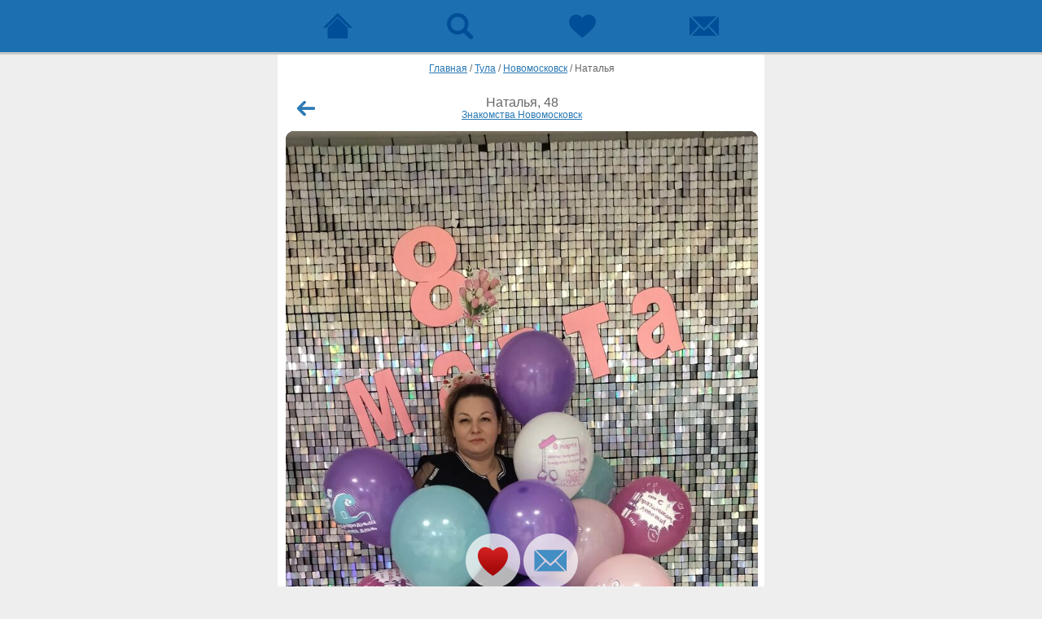

--- FILE ---
content_type: text/html; charset=windows-1251
request_url: https://m.beboo.ru/profile/18812665?back=%2Fprofile%2F19528489%3Fsource%3Dsearch%26back%3D%252Fznakomstva%252Fmihajlov
body_size: 3588
content:
 <!doctype html> <html lang="ru" prefix="og: http://ogp.me/ns# article: http://ogp.me/ns/article# profile: http://ogp.me/ns/profile# fb: http://ogp.me/ns/fb#"> <head> <meta http-equiv="Content-Type" content="text/html; charset=windows-1251" /> <title>Знакомства Новомосковск, Наталья, 48 - объявление женщины с фото</title>  <meta name="description" lang="ru" content="Зайди на страницу женщины Наталья из города Новомосковск! Посмотри её фото и анкету!" />   <meta property="og:url" content="https://m.beboo.ru/profile/18812665" />  <meta property="og:title" content="Женщина Наталья, 48 лет, Новомосковск" />  <meta property="og:type" content="profile" />  <meta property="profile:first_name" content="Наталья" />  <meta property="profile:gender" content="female" />  <meta property="og:image" content="https://static7.vivoo.ru/datas/photos/800x800/1c/94/326e53b93df5fc0388bc8c7cb6b7.jpg?2" />  <meta property="twitter:card" content="summary_large_image" />  <meta property="og:description" content="ищет мужчину для любви и романтики, cерьезных отношений, переписки. " />  <meta property="og:site_name" content="Сайт знакомств Beboo" />  <meta property="og:locale" content="ru_RU" />    <meta name="viewport" content="width=device-width, initial-scale=1.0, maximum-scale=5.0, user-scalable=yes" /> <meta name="apple-mobile-web-app-capable" content="yes"> <meta name="apple-mobile-web-app-status-bar-style" content="black"> <meta name="format-detection" content="telephone=no"> <meta name="theme-color" content="#4d8ec5"/>  <link rel="icon" href="/favicon.svg?3.3.34.1" type="image/svg+xml" /> <link rel="apple-touch-icon" sizes="57x57" href="/apple-touch-icon-57x57.png?3.10.72.1"> <link rel="apple-touch-icon" sizes="114x114" href="/apple-touch-icon-114x114.png?3.10.72.1"> <link rel="apple-touch-icon" sizes="72x72" href="/apple-touch-icon-72x72.png?3.10.72.1"> <link rel="apple-touch-icon" sizes="144x144" href="/apple-touch-icon-144x144.png?3.10.72.1"> <link rel="apple-touch-icon" sizes="60x60" href="/apple-touch-icon-60x60.png?3.10.72.1"> <link rel="apple-touch-icon" sizes="120x120" href="/apple-touch-icon-120x120.png?3.10.72.1"> <link rel="apple-touch-icon" sizes="76x76" href="/apple-touch-icon-76x76.png?3.10.72.1"> <link rel="apple-touch-icon" sizes="152x152" href="/apple-touch-icon-152x152.png?3.10.72.1"> <link rel="apple-touch-icon" sizes="180x180" href="/apple-touch-icon-180x180.png?3.10.72.1"> <link rel="manifest" href="/manifest.json"> <link rel="icon" type="image/png" href="/apple-touch-icon-32x32.png?3.10.72.1" sizes="32x32" /> <link rel="icon" type="image/png" href="/apple-touch-icon-16x16.png?3.10.72.1" sizes="16x16" /> <link rel="icon" type="image/png" href="/apple-touch-icon-96x96.png?3.10.72.1" sizes="96x96" /> <meta name="application-name" content="Знакомства"/> <meta name="msapplication-TileColor" content="#FFFFFF" /> <meta name="msapplication-TileImage" content="/tile144x144.png?3.10.72.1" /> <link type="image/x-icon" rel="shortcut icon" href="/images/touch/beboo/favicon.ico?3.10.72.1">   <link type="text/css" rel="stylesheet" href="https://js.beboo.ru/css/mobile/m.users.min.css?3.10.72.1" />     <script type="text/javascript" src="https://js.beboo.ru/js/mobile/common.min.js?3.10.72.1"></script>   <script type="text/javascript"> var user = { id:0, staticDomain:'https://static1.vivoo.ru', nodeDomain:'wss://ws2.vivoo.ru', nodeHash:'29e70a951933e7e4b382fbed3c90f744', secret:'5cf24fa8b566132d12dcc749971df0af', country:'US', advert:0 }; var cssDomain='https://js.beboo.ru'; var cloudpaymentsId='pk_11255f957080520ee36f3c5937e0a'; var yaCounterId=51261391; </script>  <link rel="preconnect" href="https://www.googletagmanager.com"> <link rel="preconnect" href="https://mc.yandex.ru"> <link rel="preconnect" href="https://js.beboo.ru"> <link rel="canonical" href="https://m.beboo.ru/profile/18812665"/>   <link rel="preload" as="image" href="https://static7.vivoo.ru/datas/photos/800x800/1c/94/326e53b93df5fc0388bc8c7cb6b7.jpg?2" />   </head> <body   > <div id="content-wrap">  <div id="up-box" > <div id="up-menu" > <a class="nav-main " title="Сайт знакомств" href="/"> <span>  </span> </a> <a class="nav-search " href="/search" title="Поиск"><span></span></a> <a class="nav-meeting " href="/meets" title="Симпатии"><span></span></a> <a class="nav-message " href="/messeger" title="Чат"> <span>  </span> </a> </div> <div class="clear"></div> </div>   <div id="container">  <div class="breadcrumbs" itemscope itemtype="https://schema.org/BreadcrumbList"><span itemprop="itemListElement" itemscope  itemtype="https://schema.org/ListItem"><a itemprop="item" href="/"><span itemprop="name">Главная</span></a><meta itemprop="position" content="1" /> / </span><span itemprop="itemListElement" itemscope  itemtype="https://schema.org/ListItem" ><a itemprop="item" href="/znakomstva/tula"><span itemprop="name">Тула</span></a><meta itemprop="position" content="2" /> / </span><span itemprop="itemListElement" itemscope  itemtype="https://schema.org/ListItem"><a itemprop="item" href="/znakomstva/tula-oblast-novomoskovsk"><span itemprop="name">Новомосковск</span></a><meta itemprop="position" content="3" /> / </span><span itemprop="itemListElement" itemscope  itemtype="https://schema.org/ListItem"><span itemprop="name">Наталья</span><meta itemprop="position" content="4" /></span></div> <div class="usrinf-content"> <div class="usrinf-box"> <a class="btn-arrow-back arrow-back" title="Назад" href="/profile/19528489?source=search&back=%2Fznakomstva%2Fmihajlov"></a>  <div class="usrinf-info" > <h1 class="usrinf-data"> <span class="usrinf-name">Наталья, 48</span>  <span class="usrinf-town"> <a href="/znakomstva/tula-oblast-novomoskovsk">Знакомства Новомосковск</a> </span>  </h1> <span class="str-clear"></span> </div> </div> <div class="big-photo"> <div class="photo-container" id="photoContainer" > <div class="usrinf-stat">  </div> <div class="photo-content" id="photo-content" data-current="0">  <div class="touchslider-item">  <a id="imagePreloader33354726" itemscope itemtype="http://schema.org/ImageObject"  href="/photopage/33354726" title="Фото 33354726 женщины Наталья, 48 лет, ищет знакомства в Новомосковске"  > <img src="https://static7.vivoo.ru/datas/photos/750x750/1c/94/326e53b93df5fc0388bc8c7cb6b7.jpg?2" style="opacity: 0" alt="Фото 33354726 женщины Наталья, 48 лет, ищет знакомства в Новомосковске" />  <meta itemprop="contentUrl" content="https://static7.vivoo.ru/datas/photos/750x750/1c/94/326e53b93df5fc0388bc8c7cb6b7.jpg?2" /> <meta itemprop="description" content="Знакомства Новомосковск, фото женщины Наталья, 48 лет, познакомится для любви и романтики, cерьезных отношений, переписки"> <meta itemprop="name" content="Фото 33354726 женщины Наталья, 48 лет, ищет знакомства в Новомосковске"> </a>  </div>  </div> <span class="photo-menu">  <a class="user-like" title="Нравится" href="/signup?back=%2Fprofile%2F18812665%3Fback%3D%252Fprofile%252F19528489%253Fsource%253Dsearch%2526back%253D%25252Fznakomstva%25252Fmihajlov"></a>  <a class="user-write" title="Написать" href="/signup?back=%2Fprofile%2F18812665%3Fback%3D%252Fprofile%252F19528489%253Fsource%253Dsearch%2526back%253D%25252Fznakomstva%25252Fmihajlov"></a>   </span>   </div> </div> <script>bb.profile.startSlider([{"id":33354726,"src":"https:\/\/static7.vivoo.ru\/datas\/photos\/750x750\/1c\/94\/326e53b93df5fc0388bc8c7cb6b7.jpg?2","width":2250,"height":4000,"current":1,"x":0,"y":60,"rx":0,"ry":2,"private":0}])</script>    <a class="usrinf-gifts-all"  href="/gift?userId=18812665&back=%2Fprofile%2F18812665%3Fback%3D%252Fprofile%252F19528489%253Fsource%253Dsearch%2526back%253D%25252Fznakomstva%25252Fmihajlov"> <span class="usrinf-gift-view">  <span class="usrinf-gift-add"><span class="gifts-btn"></span></span> <p class="gifts-text">Сделать подарок</p>  </span> </a>     <div class="usrinf-point"> <div class="usrinf-block"> <p class="usrinf-title">Город</p> <p class="usrinf-txt"> Новомосковск, Тульская область </p>  <p class="usrinf-title">Знакомлюсь для</p> <p class="usrinf-txt">любви и романтики, cерьезных отношений, переписки</p>   <p class="usrinf-title">Семейное положение</p> <p class="usrinf-txt">не состою в браке</p>   <p class="usrinf-title">Дети</p> <p class="usrinf-txt">есть, уже взрослые</p>   <p class="usrinf-title">Курение</p> <p class="usrinf-txt">редко</p>   <p class="usrinf-title">Алкоголь</p> <p class="usrinf-txt">изредка в компаниях</p>  </div> </div>  <div class="usrinf-point"> <h2>Статус</h2> <div class="usrinf-block">  <p class="usrinf-title">Доход</p> <p class="usrinf-txt">постоянный небольшой доход</p>   <p class="usrinf-title">Проживание</p> <p class="usrinf-txt">отдельная квартира</p>   <p class="usrinf-title">Наличие автомобиля</p> <p class="usrinf-txt">нет</p>   <p class="usrinf-title">Знание языков</p> <p class="usrinf-txt">русский</p>  </div> </div>   <div class="usrinf-point"> <h2>Внешность</h2> <div class="usrinf-block"> <p class="usrinf-title">Рост, см</p> <p class="usrinf-txt">160</p>  <p class="usrinf-title">Вес, кг</p> <p class="usrinf-txt"> - </p>  <p class="usrinf-title">Цвет волос</p> <p class="usrinf-txt">светлые</p>   <p class="usrinf-title">Цвет глаз</p> <p class="usrinf-txt">серые</p>  </div> </div>    <div class="like-people">
    <h2>Похожие девушки из города Новомосковск</h2>
    <div class="like-results">
    	<div class="like-box"> <a  href="/profile/26108704?back=%2Fprofile%2F18812665%3Fback%3D%252Fprofile%252F19528489%253Fsource%253Dsearch%2526back%253D%25252Fznakomstva%25252Fmihajlov"  class="like-info" ><span class="like-avatar"><img src="https://static4.vivoo.ru/datas/photos/80x80/3f/fb/553ba0b96fada36bfecf1c1be3df.jpg?1" alt="Фото женщина Оля" width="80" height="80" ></span>	<ul class="like-data"><li class="like-name">Оля</li><li class="like-age">46<span class="like-led-no"></span></li></ul><span class="str-clear"></span></a></div><div class="like-box"> <a  href="/profile/18295694?back=%2Fprofile%2F18812665%3Fback%3D%252Fprofile%252F19528489%253Fsource%253Dsearch%2526back%253D%25252Fznakomstva%25252Fmihajlov"  class="like-info" ><span class="like-avatar"><img src="https://static1.vivoo.ru/datas/photos/80x80/09/03/649825bcd54818df1a4b8775664d.jpg?2" alt="Фото женщина Виктория" width="80" height="80" ></span>	<ul class="like-data"><li class="like-name">Виктория</li><li class="like-age">46<span class="like-led-no"></span></li></ul><span class="str-clear"></span></a></div><div class="like-box"> <a  href="/profile/9460136?back=%2Fprofile%2F18812665%3Fback%3D%252Fprofile%252F19528489%253Fsource%253Dsearch%2526back%253D%25252Fznakomstva%25252Fmihajlov"  class="like-info" ><span class="like-avatar"><img src="https://static3.vivoo.ru/datas/photos/80x80/67/54/9c8c08427a1552922e4c56210564.jpg?0" alt="Фото женщина Галина" width="80" height="80" ></span>	<ul class="like-data"><li class="like-name">Галина</li><li class="like-age">51<span class="like-led-no"></span></li></ul><span class="str-clear"></span></a></div><div class="like-box"> <a  href="/profile/21760034?back=%2Fprofile%2F18812665%3Fback%3D%252Fprofile%252F19528489%253Fsource%253Dsearch%2526back%253D%25252Fznakomstva%25252Fmihajlov"  class="like-info" ><span class="like-avatar"><img src="https://static7.vivoo.ru/datas/photos/80x80/aa/1b/5181aa733c997fc775880cd09a66.jpg?1" alt="Фото женщина Елена" width="80" height="80" ></span>	<ul class="like-data"><li class="like-name">Елена</li><li class="like-age">51<span class="like-led-no"></span></li></ul><span class="str-clear"></span></a></div><div class="like-box"> <a  href="/profile/20973118?back=%2Fprofile%2F18812665%3Fback%3D%252Fprofile%252F19528489%253Fsource%253Dsearch%2526back%253D%25252Fznakomstva%25252Fmihajlov"  class="like-info" ><span class="like-avatar"><img src="https://static2.vivoo.ru/datas/photos/80x80/3f/68/944abd33cef7701f8ffe50c9701d.jpg?0" alt="Фото женщина Алена" width="80" height="80" ></span>	<ul class="like-data"><li class="like-name">Алена</li><li class="like-age">48<span class="like-led-no"></span></li></ul><span class="str-clear"></span></a></div><div class="like-box"> <a  href="/profile/20092994?back=%2Fprofile%2F18812665%3Fback%3D%252Fprofile%252F19528489%253Fsource%253Dsearch%2526back%253D%25252Fznakomstva%25252Fmihajlov"  class="like-info" ><span class="like-avatar"><img src="https://static9.vivoo.ru/datas/photos/80x80/5a/8d/1d5b6167c419184736d756bfd606.jpg?0" alt="Фото женщина Алина" width="80" height="80" ></span>	<ul class="like-data"><li class="like-name">Алина</li><li class="like-age">48<span class="like-led-no"></span></li></ul><span class="str-clear"></span></a></div>    </ul>    
   <div class="clear"></div>    
</div>

    </div>  </div>  <div id="footer-box"> <p class="footer-link center"><a href="//beboo.ru/switcher/?version=1&redirect=%2F" rel="nofollow" title=""><span>Версия для ПК</span></a></p> </div>  </div> <div class="popup-window" style="display:none;" id="popupCont"></div>   <script type="text/javascript" > (function(m,e,t,r,i,k,a){m[i]=m[i]||function(){ (m[i].a=m[i].a||[]).push(arguments)}; m[i].l=1*new Date();k=e.createElement(t),a=e.getElementsByTagName(t)[0],k.async=1,k.src=r,a.parentNode.insertBefore(k,a) }) (window, document, "script", "https://mc.yandex.ru/metrika/tag.js", "ym"); ym(51261391, "init", { clickmap:true, trackLinks:true, accurateTrackBounce:true ,params:{ version:'3.10.72.1' }  }); </script> <noscript><div><img src="https://mc.yandex.ru/watch/51261391" style="position:absolute; left:-9999px;" alt="" /></div></noscript>  <script async src="https://www.googletagmanager.com/gtag/js?id=G-2RD3Y4MDWL"></script> <script> window.dataLayer = window.dataLayer || []; function gtag(){dataLayer.push(arguments);} gtag('js', new Date()); gtag('config', 'G-2RD3Y4MDWL'); </script>   </body> </html>  

--- FILE ---
content_type: image/svg+xml
request_url: https://js.beboo.ru/images/mobile/icon-arrow-back.svg?1
body_size: 537
content:
<svg width="50" height="40" viewBox="0 0 50 40" fill="none" xmlns="http://www.w3.org/2000/svg">
<path d="M14 20.0856C14.0067 19.62 14.1917 19.1748 14.517 18.8416L21.809 11.5416C21.9623 11.3779 22.1465 11.246 22.3508 11.1535C22.5552 11.061 22.7758 11.0097 23 11.0026C23.2169 10.9901 23.4341 11.0227 23.6377 11.0983C23.8414 11.1739 24.0273 11.2909 24.1835 11.4418C24.3397 11.5928 24.463 11.7745 24.5455 11.9755C24.6281 12.1765 24.6681 12.3924 24.663 12.6096C24.6624 12.8371 24.6152 13.0621 24.5244 13.2707C24.4336 13.4793 24.3011 13.6671 24.135 13.8226L21.573 16.3846L19.258 18.5196L21.674 18.3956H34.247C34.474 18.3878 34.7002 18.4258 34.9121 18.5072C35.1241 18.5887 35.3175 18.712 35.4808 18.8698C35.6442 19.0276 35.774 19.2166 35.8627 19.4257C35.9514 19.6347 35.9972 19.8595 35.9972 20.0866C35.9972 20.3137 35.9514 20.5385 35.8627 20.7475C35.774 20.9566 35.6442 21.1456 35.4808 21.3034C35.3175 21.4612 35.1241 21.5845 34.9121 21.666C34.7002 21.7474 34.474 21.7854 34.247 21.7776H21.674L19.247 21.6426L21.573 23.7776L24.135 26.3416C24.3029 26.4957 24.4366 26.6832 24.5276 26.8921C24.6185 27.1011 24.6647 27.3267 24.663 27.5546C24.6684 27.7716 24.6286 27.9874 24.5462 28.1881C24.4637 28.3889 24.3403 28.5703 24.1839 28.7208C24.0274 28.8713 23.8414 28.9876 23.6376 29.0623C23.4338 29.137 23.2166 29.1684 23 29.1546C22.5528 29.1394 22.1293 28.9499 21.82 28.6266L14.52 21.3346C14.1924 21.0007 14.0062 20.5533 14 20.0856Z" fill="#2D7BB5"/>
<path d="M14 20.0856C14.0067 19.62 14.1917 19.1748 14.517 18.8416L21.809 11.5416C21.9623 11.3779 22.1465 11.246 22.3508 11.1535C22.5552 11.061 22.7758 11.0097 23 11.0026C23.2169 10.9901 23.4341 11.0227 23.6377 11.0983C23.8414 11.1739 24.0273 11.2909 24.1835 11.4418C24.3397 11.5928 24.463 11.7745 24.5455 11.9755C24.6281 12.1765 24.6681 12.3924 24.663 12.6096C24.6624 12.8371 24.6152 13.0621 24.5244 13.2707C24.4336 13.4793 24.3011 13.6671 24.135 13.8226L21.573 16.3846L19.258 18.5196L21.674 18.3956H34.247C34.474 18.3878 34.7002 18.4258 34.9121 18.5072C35.1241 18.5887 35.3175 18.712 35.4808 18.8698C35.6442 19.0276 35.774 19.2166 35.8627 19.4257C35.9514 19.6347 35.9972 19.8595 35.9972 20.0866C35.9972 20.3137 35.9514 20.5385 35.8627 20.7475C35.774 20.9566 35.6442 21.1456 35.4808 21.3034C35.3175 21.4612 35.1241 21.5845 34.9121 21.666C34.7002 21.7474 34.474 21.7854 34.247 21.7776H21.674L19.247 21.6426L21.573 23.7776L24.135 26.3416C24.3029 26.4957 24.4366 26.6832 24.5276 26.8921C24.6185 27.1011 24.6647 27.3267 24.663 27.5546C24.6684 27.7716 24.6286 27.9874 24.5462 28.1881C24.4637 28.3889 24.3403 28.5703 24.1839 28.7208C24.0274 28.8713 23.8414 28.9876 23.6376 29.0623C23.4338 29.137 23.2166 29.1684 23 29.1546C22.5528 29.1394 22.1293 28.9499 21.82 28.6266L14.52 21.3346C14.1924 21.0007 14.0062 20.5533 14 20.0856Z" fill="#2D7BB5"/>
</svg>
